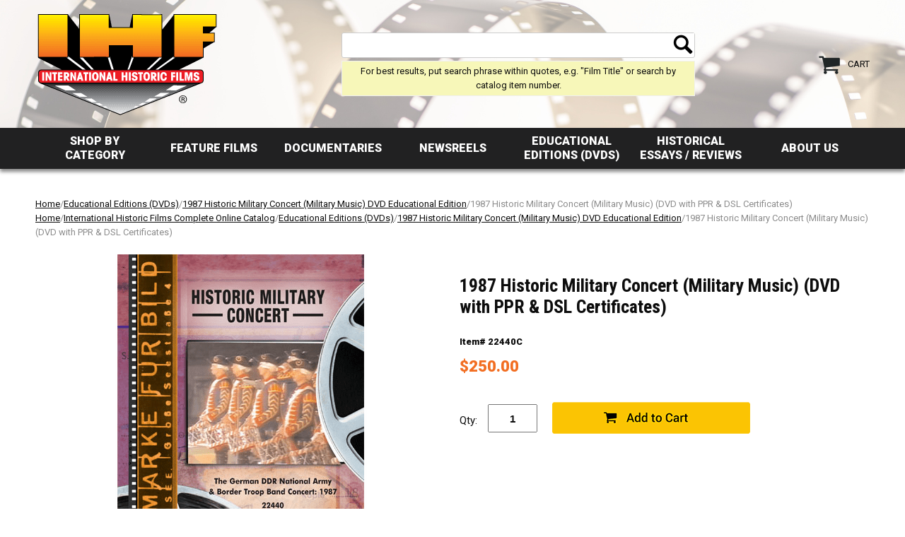

--- FILE ---
content_type: text/html
request_url: https://ihffilm.com/22440c.html
body_size: 7384
content:
<!DOCTYPE HTML><html lang="en"><head><meta http-equiv="Content-Type" content="text/html;charset=ISO-8859-1" /><meta name="viewport" content="width=device-width, initial-scale=1.0, minimum-scale=1.0, user-scalable=0" /><title>1987 Historic Military Concert (Military Music) (DVD with PPR & DSL Certificates)</title><meta name="robots" content="index,follow" /><link rel="canonical" href="https://ihffilm.com/22440c.html" /><link rel="stylesheet" type="text/css" href="https://turbifycdn.com/ay/mobile/css/mmenu_2.css" /><link rel="stylesheet" type="text/css" href="css.css" /><link rel="stylesheet" type="text/css" href="fancybox.css" /><link rel="stylesheet" type="text/css" href="item.css" /><link rel="stylesheet" type="text/css" href="css-edits.css" /><script type="text/javascript" src="https://ajax.googleapis.com/ajax/libs/jquery/1.11.2/jquery.min.js"></script><link href="https://fonts.googleapis.com/css?family=Roboto+Condensed:400,700|Roboto:400,500,900" rel="stylesheet"> 
<link rel="stylesheet" href="https://maxcdn.bootstrapcdn.com/font-awesome/4.7.0/css/font-awesome.min.css">

</head><body data-page-id="22440c" class="itemtype" id="itemPage"><div><header id="header"><div class="inner"><span class="header-control" id="menu-control"><span class="header-control-wrapper"><a href="#mmenu" class="header-control-icon"><img alt="Menu" src="https://s.turbifycdn.com/aah/ihf/fortress-europe-behind-enemy-lines-on-d-day-dvd-29.png" align="absmiddle"> </img></a></span></span><div id="header-logo"><a href="https://ihffilm.com/"><img alt="ihffilm.com" src="https://s.turbifycdn.com/aah/ihf/fortress-europe-behind-enemy-lines-on-d-day-dvd-30.png" align="absmiddle"> </img></a></div><span class="header-control" id="cart-control"><span class="header-control-wrapper"><a href="https://order.store.turbify.net/ihf/cgi-bin/wg-order?ihf" class="header-control-icon"><img alt="Cart" src="https://s.turbifycdn.com/aah/ihf/fortress-europe-behind-enemy-lines-on-d-day-dvd-31.png" align="absmiddle"> </img></a><a href="https://order.store.turbify.net/ihf/cgi-bin/wg-order?ihf" class="header-control-label">Cart</a></span></span><div id="header-search"><form id="searcharea" name="searcharea" action="nsearch.html" method="GET"><fieldset><select onchange="if (typeof YSB_AUTOCOMPLETE == 'object') { YSB_AUTOCOMPLETE.controller.setSuggestCategory(event); }" name="section"><option value="">All Categories</option><option value="onlinecatalog">International Historic Films Complete Online Catalog </option><option value="feature-film">Feature Films </option><option value="documentaries">Documentaries </option><option value="news-reels">Newsreels </option><option value="educational-editions" selected="selected" >Educational Editions (DVDs) </option><option value="historical-essays-reviews">Historical Essays / Reviews </option></select><label for="query" class="labelfield"><input autocomplete="off" type="text" id="query" name="query" placeholder="" onkeyup="if (typeof YSB_AUTOCOMPLETE == 'object') { YSB_AUTOCOMPLETE.controller.suggest(event); }"></label><label for="searchsubmit" class="buttonlabel"><input type="submit" id="searchsubmit" class="ys_primary" value="Search" name="searchsubmit"><input type="hidden" value="ihf" name="vwcatalog"></label></fieldset></form>   <script type="text/javascript"> 
                    var isSafari = !!navigator.userAgent.match(/Version\/[\d\.]+.*Safari/); 
                    var isIOS = !!navigator.platform && /iPad|iPhone|iPod/.test(navigator.platform); 
                    if (isSafari && isIOS) { 
                        document.forms["searcharea"].onsubmit = function (searchAreaForm) { 
                            var elementsList = this.elements, queryString = '', url = '', action = this.action; 
                            for(var i = 0; i < elementsList.length; i++) { 
                                if (elementsList[i].name) { 
                                    if (queryString) { 
                                        queryString = queryString + "&" +  elementsList[i].name + "=" + encodeURIComponent(elementsList[i].value); 
                                    } else { 
                                        queryString = elementsList[i].name + "=" + encodeURIComponent(elementsList[i].value); 
                                    } 
                                } 
                            } 
                            if (action.indexOf("?") == -1) { 
                                action = action + "?"; 
                            } 
                            url = action + queryString; 
                            window.location.href = url; 
                            return false; 
                        } 
                    } 
                </script> 
        <div id="top-search-message">For best results, put search phrase within quotes, e.g. "Film Title" or search by catalog item number.</div></div></div></header><div id="navRibbon"><div class="inner"><nav id="mmenu"><ul class="topNav"><li class="mainNav"><a href="onlinecatalog.html" class="top">Shop by Category</a><table border="0" cellspacing="0" cellpadding="0" class="sub" style="left:0"><tr valign="top"><td class="contents"><table border="0" cellspacing="0" cellpadding="0"><tr valign="top"><td class="col"><ul><li><a href="latestreleases.html">Latest Releases</a></li><li><a href="bestsellers.html">Best Sellers</a></li><li><a href="world-cinema-on-dvd.html">World Cinema on DVD</a></li><li><a href="classic-military-history-dvds.html">Classic Military History DVDs</a></li><li><a href="wwi-dvds.html">WW1 Films DVDs</a></li><li><a href="nazi-germany-pre-ww2-dvds.html">Nazi Germany-Pre WW2 Films DVDs</a></li><li><a href="wwii-germany-axis-dvds.html">WW2 Germany/Axis Films DVDs</a></li><li><a href="ww2-allied-side-dvds.html">WW2 Allied Side DVDs</a></li><li><a href="ww2-russian--soviet--side-dvds.html">WW2 Russian Films (Soviet) Side DVDs</a></li><li><a href="korean-war-dvds.html">Korean War Films DVDs</a></li><li><a href="cold-war---anti-communism-dvds.html">Anti-Communism & Cold War Films DVDs</a></li><li><a href="vietnam-war-dvds.html">Vietnam War Films DVDs</a></li></ul></td><td class="col"><ul><li><a href="20th-century-wars-dvds-spanish-civil-war-dvds.html">Spanish Civil War Films DVDs</a></li><li><a href="20th-century-wars-dvds-soviet-finnish-war--winter-war-1939-40--dvds.html">Soviet-Finnish War Films (Winter War 1939-40) DVDs</a></li><li><a href="20th-century-wars-dvds-middle-east-wars-conflicts-controversies-dvds.html">Middle East Wars/Conflicts/Controversies DVDs</a></li><li><a href="20th-century-wars-dvds-falklands-war-dvds.html">Falklands War DVDs</a></li><li><a href="holocaust--atrocities---controversies-dvds.html">Holocaust, Atrocities & Controversies DVDs</a></li><li><a href="weapons-of-war-elite-fighting-forces-dvds.html">Weapons of War/Elite Fighting Forces DVDs</a></li><li><a href="self-defense-dvds.html">Self Defense DVDs</a></li><li><a href="military-tattoos---parades-dvds.html">Military Tattoos & Parades DVDs</a></li><li><a href="leaders---politicians-dvds.html">Leaders & Politicians DVDs</a></li><li><a href="black-american-history-dvds.html">Black American History DVDs</a></li><li><a href="history-by-topic.html">History By Topic</a></li><li><a href="discounted-dvds-specials.html">Discounted DVDs/CDs/Books</a></li></ul></td><td class="col"><ul><li><a href="books.html">Books</a></li><li><a href="cdscomauddis.html">CD'S (Compact Audio Disks)</a></li><li><a href="educational-editions.html">Educational Editions (DVDs)</a></li><li><a href="historical-essays-and-reviews.html">Historical Essays/Reviews</a></li></ul></td></tr></table></td></tr><tr><td colspan="4"><div class="viewall"><a href="onlinecatalog.html">View All ></a></div></td></tr></table></li><li class="mainNav"><a href="feature-film.html" class="top">Feature Films</a><table border="0" cellspacing="0" cellpadding="0" class="sub" style="left:0"><tr valign="top"><td class="contents"><table border="0" cellspacing="0" cellpadding="0"><tr valign="top"><td class="col"><ul><li><a href="film-world-war-1.html">World War 1 Feature Films</a></li><li><a href="film-soviet-russia.html">Soviet/Russia Feature Films</a></li><li><a href="film-third-reich-features.html">Third Reich Feature Films</a></li><li><a href="film-ww2-allied-powers.html">WW2 Allied Powers - World War II Feature Films</a></li><li><a href="film-ww2-germany.html">WW2 Germany</a></li><li><a href="film-ww2-rusian.html">WW2 Russian</a></li><li><a href="film-ww2-stalin-cult.html">WW2 Stalin Cult</a></li><li><a href="film-american-history.html">American History</a></li><li><a href="film-black-american-history-rock-roll.html">Black American History/Rock & Roll</a></li><li><a href="film-classic-military-history.html">Classic Military History Feature Films</a></li><li><a href="film-cold-war-anti-communism.html">Cold War & Anti-Communism Feature Films</a></li><li><a href="film-french-occult.html">Occult Feature Films</a></li></ul></td><td class="col"><ul><li><a href="film-holocaust-atrocities-controversies.html">Holocaust, Atrocities & Controversies Feature Films</a></li><li><a href="film-japan.html">Japan</a></li><li><a href="film-judaica.html">Judaica Feature Films</a></li><li><a href="film-lithuania.html">Lithuanian Feature Films</a></li><li><a href="film-poland.html">Poland Feature Films</a></li><li><a href="film-imperial-japan.html">Imperial Japan Feature Films</a></li><li><a href="film-franco-spain.html">Franco Spain Feature Films</a></li></ul></td></tr></table></td></tr><tr><td colspan="4"><div class="viewall"><a href="feature-film.html">View All ></a></div></td></tr></table></li><li class="mainNav"><a href="documentaries.html" class="top">Documentaries</a><table border="0" cellspacing="0" cellpadding="0" class="sub" style="left:0"><tr valign="top"><td class="contents"><table border="0" cellspacing="0" cellpadding="0"><tr valign="top"><td class="col"><ul><li><a href="doc-20th-century-wars.html">20th Century Wars</a></li><li><a href="doc-americana.html">Americana</a></li><li><a href="doc-classic-military-history.html">Military History Documentaries</a></li><li><a href="doc-cold-war-anti-communism.html">Cold War & Anti-Communism Documentaries</a></li><li><a href="doc-great-britain.html">Great Britain</a></li><li><a href="doc-holocaust-atrocities-controversies.html">Holocaust, Atrocities & Controversies Documentaries </a></li><li><a href="doc-korean-war.html">Korean War</a></li><li><a href="doc-lithuania.html">Lithuanian Documentaries</a></li><li><a href="doc-military-tattoos-parades.html">Military Tattoos/Parades</a></li><li><a href="doc-nazi-germany-pre-ww2.html">Nazi Germany-Pre WW2 Films</a></li><li><a href="doc-occult.html">Occult Documentaries </a></li><li><a href="doc-poland.html">Poland Documentaries</a></li></ul></td><td class="col"><ul><li><a href="doc-soviet-russia.html">Soviet/Russia Documentaries </a></li><li><a href="doc-spanish-civil-war.html">Spanish Civil War</a></li><li><a href="doc-survival-weapons-training-films.html">Survival/Weapons/Training Films</a></li><li><a href="doc-third-reich-propaganda.html">Third Reich Propaganda Films</a></li><li><a href="doc-vietnam-war.html">Vietnam War Films</a></li><li><a href="doc-world-war-1.html">World War 1 Documentaries </a></li><li><a href="doc-ww2-allied-newsreels.html">WW2 Allied Newsreels - World War II Documentaries</a></li><li><a href="doc-ww2-allied-powers.html">WW2 Allied Powers - World War II Documentaries</a></li><li><a href="doc-ww2-german-newsreels.html">WW2 German Newsreels</a></li><li><a href="doc-ww2-germany.html">WW2 Germany Films</a></li><li><a href="doc-ww2-soviet-red-army.html">WW2 Soviet Red Army Films</a></li></ul></td></tr></table></td></tr><tr><td colspan="4"><div class="viewall"><a href="documentaries.html">View All ></a></div></td></tr></table></li><li class="mainNav"><a href="news-reels.html" class="top">Newsreels</a></li><li class="mainNav"><a href="educational-editions.html" class="top">Educational Editions (DVDs)</a></li><li class="mainNav"><a href="historical-essays-reviews.html" class="top">Historical Essays / Reviews</a><table border="0" cellspacing="0" cellpadding="0" class="sub" style="right:0"><tr valign="top"><td class="contents"><table border="0" cellspacing="0" cellpadding="0"><tr valign="top"><td class="col"><ul><li><a href="filwelt-articles-english-translation.html">Filmwelt Articles English Translation</a></li><li><a href="historical-essays-by-blaine-taylor.html">Historical Essays by Blaine Taylor</a></li><li><a href="historical-reviews-of-ihf-films-by-blaine-taylor.html">DVD Reviews of IHF Films by Blaine Taylor</a></li><li><a href="illustrated-film-kurier-english-translations.html">Illustrated Film Kurier English Translations</a></li><li><a href="dvd-reviews-of-ihf-films-by-peter-kilduff.html">DVD Reviews of IHF Films by Peter Kilduff</a></li><li><a href="historical-essays-by-dixon-smith.html">Historical Essays by R. Dixon Smith</a></li></ul></td></tr></table></td></tr><tr><td colspan="4"><div class="viewall"><a href="historical-essays-reviews.html">View All ></a></div></td></tr></table></li><li class="mainNav"><a href="info.html" class="top">About Us</a></li></ul></nav></div></div><main><div class="inner"><div class="breadcrumbs"><div><a href="index.html">Home</a>/<a href="educational-editions.html">Educational Editions (DVDs)</a>/<a href="22440-ee.html">1987 Historic Military Concert (Military Music) DVD Educational Edition</a>/1987 Historic Military Concert (Military Music) (DVD with PPR & DSL Certificates)</div><div><a href="index.html">Home</a>/<a href="onlinecatalog.html">International Historic Films Complete Online Catalog</a>/<a href="educational-editions.html">Educational Editions (DVDs)</a>/<a href="22440-ee.html">1987 Historic Military Concert (Military Music) DVD Educational Edition</a>/1987 Historic Military Concert (Military Music) (DVD with PPR & DSL Certificates)</div></div><div class="item-wrap"><div class="fitem-top"><div class="fitem-left"><div class="image-zoom"><div class="imageContainer soloImage"><img src="https://s.turbifycdn.com/aah/ihf/1987-historic-military-concert-military-music-dvd-with-ppr-dsl-certificates-5.png" width="357" height="500" border="0" hspace="0" vspace="0" alt="1987 Historic Military Concert (Military Music) (DVD with PPR &amp; DSL Certificates)" class="fancybox" data-zoom-image="https://s.turbifycdn.com/aah/ihf/1987-historic-military-concert-military-music-dvd-with-ppr-dsl-14.png" data-fancybox-href="https://s.turbifycdn.com/aah/ihf/1987-historic-military-concert-military-music-dvd-with-ppr-dsl-14.png" id="zoom-master" /><div class="zoomIconHolder"><img src="https://s.turbifycdn.com/aah/ihf/fortress-europe-behind-enemy-lines-on-d-day-dvd-34.png" width="166" height="24" border="0" hspace="0" vspace="0" alt="Zoom" class="zoom" /></div></div></div></div><div class="fitem-right"><div class="fitem-name"><h1>1987 Historic Military Concert (Military Music) (DVD with PPR & DSL Certificates)</h1></div><form method="POST" action="https://order.store.turbify.net/ihf/cgi-bin/wg-order?ihf+22440c" class="addtocart-form"><div class="code">Item# 22440C</div><div class="price-row"><div class="price">$250.00</div></div><div class="add-to-cart"><div class="qty"><label class="qty" for="vwquantity">Qty:</label><input name="vwquantity" type="text" value="1" id="vwquantity" /></div><input type="image" class="addtocartImg addtocart-submit" title="Add to cart" src="https://s.turbifycdn.com/aah/ihf/fortress-europe-behind-enemy-lines-on-d-day-dvd-35.png" /><input name="vwcatalog" type="hidden" value="ihf" /><input name="vwitem" type="hidden" value="22440c" /></div><input type="hidden" name=".autodone" value="https://ihffilm.com/22440c.html" /></form><div class="ys_promoitempage" id="ys_promoitempage" itemid="22440c" itemcode="22440C" categoryflag="0"></div></div></div><div class="crossSellsDescription"><div class="column" id="ys_relatedItems"></div><div class="column"><div class="outer"><h2>Product Description</h2></div><div class="description"><!--nosearch--></div></div><br clear="all" /></div></div></div></main><footer id="footer"><div class="inner"><div class="footerBoxes"><div class="box col1111"><h3>International Historic Films&reg;</h3>
<b>P.O. Box 5796<br>
Chicago, IL 60680<br>
Phone: <a href="tel:+17739272900">773-927-2900</a><br>
Email:  <a href="mailto:intrvdeo@ix.netcom.com">intrvdeo@ix.netcom.com</a><br></b>
<h4><a href="https://ihffilm.com/joinemaillist.html">Stay updated! Join our email list &raquo;</a></h4></div><div class="box col1111"><h3>Links</h3>
<ul>
<li><a href="info.html">About Us</a></li>
<li><a href="customer-testimonials.html">Customer Testimonials</a></li>
<li><a href="ordering-info.html">Ordering Info</a></li>
<li><a href="restricted-films-info.html">Restricted Films Info</a></li>
<li><a href="https://order.store.turbify.net/cgi-bin/wg-request-catalog?ihf" target="_blank">Catalog Request</a></li>
<li><a href="https://site.ihffilm.com/survey"  target="_blank">Feedback</a></li>
<li><a href="ind.html">Site Map</a></li>
<li><a href="ordering-info.html#policy">Privacy Policy</a></li>
</ul></div><div class="box col1111"><h3>Notices</h3>
<p>LIBRARIES &amp; COLLEGES see information on <a href="publicperformancerights.html"> Use Restrictions. </a><br> 
<b><a href="http://historicvideos.com/stock/">STOCK FOOTAGE. </a></p></b>
<p><strong>All prices are subject to change.</strong><br>
The prices in this catalog supersede the prices in previous catalogs.</p>
<img src="https://sep.turbifycdn.com/ty/cdn/ihf/payment-icons.png?t=1769721862&" alt="We Accept Visa, Mastercard, American Express, Discover, and PayPal"></div><br clear="all" /></div></div><div id="copyright">Entire website copyrighted &copy; 1995- 2026 International Historic Films, Inc. All rights reserved.<br>
No part of this website may be reproduced or downloaded without written permission from International Historic Films, Inc. </div></footer></div><div id="scrollToTop"><img src="https://s.turbifycdn.com/aah/ihf/fortress-europe-behind-enemy-lines-on-d-day-dvd-36.png" width="64" height="64" border="0" hspace="0" vspace="0" alt="Scroll to top" /></div>
<!-- BEGIN bottom_tags -->
<!-- Global site tag (gtag.js) - Google Analytics -->
<script async src="https://www.googletagmanager.com/gtag/js?id=UA-153306246-2"></script>
<script>
window.dataLayer = window.dataLayer || [];
function gtag2(){dataLayer.push(arguments);}
gtag2('js', new Date());
gtag2('config', 'UA-153306246-2');
</script>
<script>
window
	.addEventListener(
		'DOMContentLoaded',
		function(){
			var elem = document.querySelector('body.itemtype .amazon-button a');
			if (!elem) {
				return; //--->
			}
			elem
				.addEventListener(
					'click',
					function(){
						gtag2(
							'event', 
							'Click',
							{
								'event_category': 'Watch Film on Amazon - Button',
								'event_label': document.querySelector('body').getAttribute('data-page-id') || '',
								'value': 1
							}
						);
					}
				);
		}
	);
</script>
<!-- / Google Analytics --><script type="text/javascript" id="yfc_loader" src="https://turbifycdn.com/store/migration/loader-min-1.0.34.js?q=ihf&ts=1769721862&p=1&h=order.store.turbify.net"></script><script type="text/javascript" src="https://sep.turbifycdn.com/ay/mobile/js/slick_2.js"></script><script type="text/javascript" src="https://sep.turbifycdn.com/ay/mobile/js/jquery.mmenu_1.min.js"></script><script type="text/javascript" src="https://sep.turbifycdn.com/ty/tm/js/jquery.elevateZoom-3.0.8.min.js"></script><script type="text/javascript" src="https://sep.turbifycdn.com/ty/tm/js/jquery.fancybox.pack.js"></script><script type="text/javascript" src="https://sep.turbifycdn.com/ty/tm/js/jquery.lazyload.min.js"></script><script type="text/javascript" src="https://sep.turbifycdn.com/ty/tm/js/scripts-bottom-sambee-4.js"></script><script type="application/ld+json">[{"@context":"http://schema.org","@type":"Organization","url":"https://ihffilm.com","name":"International Historic Films, Inc.","legalName":"International Historic Films, Inc.","description":"International Historic Films presents history in the most dynamic, comprehensive, and authentic of media: the motion picture. Ours is an image totally unlike that of most currently-produced documentaries: those fragmented rehashes so typical of modern television and so often politically tailored to mold the viewers' thoughts. The IHF series, on the other hand, is an incomparable source for exploring the hows and whys of our century by reliving it in the form of current events. It is history as you've never seen it or felt it.","logo":"https://s.turbifycdn.com/aah/ihf/fortress-europe-behind-enemy-lines-on-d-day-dvd-37.png","contactPoint":[{"@type":"ContactPoint","contactType":"customer service","name":"Customer Service","telephone":"+773-927-2900","email":"intrvdeo@ix.netcom.com"}],"address":{"@type":"PostalAddress","addressCountry":"US","addressRegion":"IL","addressLocality":"Chicago","postalCode":"60609-1195","streetAddress":"3533 S Archer Ave # 1"}},{"@context":"http://schema.org","@type":"Product","url":"https://ihffilm.com/22440c.html","name":"1987 Historic Military Concert (Military Music) (DVD with PPR & DSL Certificates)","sku":"22440C","image":"https://s.turbifycdn.com/aah/ihf/1987-historic-military-concert-military-music-dvd-with-ppr-dsl-15.png","brand":{"type":"Thing","name":"International Historic Films, Inc."},"offers":{"@type":"Offer","priceCurrency":"USD","price":"250.00","itemCondition":"http://schema.org/NewCondition","availability":"http://schema.org/InStock","url":"https://ihffilm.com/22440c.html","seller":{"@type":"Organization","name":"International Historic Films, Inc."}}},{"@context":"http://schema.org","@type":"BreadcrumbList","itemListElement":[{"@type":"ListItem","position":"1","item":{"@id":"https://ihffilm.com","@type":"WebSite","name":"Home"}},{"@type":"ListItem","position":"2","item":{"@id":"https://ihffilm.com/educational-editions.html","@type":"WebPage","name":"Educational Editions (DVDs)"}},{"@type":"ListItem","position":"3","item":{"@id":"https://ihffilm.com/22440-ee.html","@type":"WebPage","name":"1987 Historic Military Concert (Military Music) DVD Educational Edition"}},{"@type":"ListItem","position":"4","item":{"@id":"https://ihffilm.com/22440c.html","@type":"WebPage","name":"1987 Historic Military Concert (Military Music) (DVD with PPR & DSL Certificates)"}}]},{"@context":"http://schema.org","@type":"BreadcrumbList","itemListElement":[{"@type":"ListItem","position":"1","item":{"@id":"https://ihffilm.com","@type":"WebSite","name":"Home"}},{"@type":"ListItem","position":"2","item":{"@id":"https://ihffilm.com/onlinecatalog.html","@type":"WebPage","name":"International Historic Films Complete Online Catalog"}},{"@type":"ListItem","position":"3","item":{"@id":"https://ihffilm.com/educational-editions.html","@type":"WebPage","name":"Educational Editions (DVDs)"}},{"@type":"ListItem","position":"4","item":{"@id":"https://ihffilm.com/22440-ee.html","@type":"WebPage","name":"1987 Historic Military Concert (Military Music) DVD Educational Edition"}},{"@type":"ListItem","position":"5","item":{"@id":"https://ihffilm.com/22440c.html","@type":"WebPage","name":"1987 Historic Military Concert (Military Music) (DVD with PPR & DSL Certificates)"}}]}];</script>
<!-- END bottom_tags -->
</body>
<script type="text/javascript">var PAGE_ATTRS = {'storeId': 'ihf', 'itemId': '22440c', 'isOrderable': '1', 'name': '1987 Historic Military Concert (Military Music) DVD Educational Edition: 1987 Historic Military Concert (Military Music) (DVD with PPR & DSL Certificates)', 'salePrice': '250.00', 'listPrice': '250.00', 'brand': 'International Historic Films, Inc.', 'model': '', 'promoted': '', 'createTime': '1769721862', 'modifiedTime': '1769721862', 'catNamePath': 'Educational Editions (DVDs) > 1987 Historic Military Concert (Military Music) DVD Educational Edition', 'upc': '0-0943222440-4'};</script><script type="text/javascript">
csell_env = 'ue1';
 var storeCheckoutDomain = 'order.store.turbify.net';
</script>

<script type="text/javascript">
  function toOSTN(node){
    if(node.hasAttributes()){
      for (const attr of node.attributes) {
        node.setAttribute(attr.name,attr.value.replace(/(us-dc1-order|us-dc2-order|order)\.(store|stores)\.([a-z0-9-]+)\.(net|com)/g, storeCheckoutDomain));
      }
    }
  };
  document.addEventListener('readystatechange', event => {
  if(typeof storeCheckoutDomain != 'undefined' && storeCheckoutDomain != "order.store.turbify.net"){
    if (event.target.readyState === "interactive") {
      fromOSYN = document.getElementsByTagName('form');
        for (let i = 0; i < fromOSYN.length; i++) {
          toOSTN(fromOSYN[i]);
        }
      }
    }
  });
</script>
<script type="text/javascript">
// Begin Store Generated Code
 </script> <script type="text/javascript" src="https://s.turbifycdn.com/lq/ult/ylc_1.9.js" ></script> <script type="text/javascript" src="https://s.turbifycdn.com/ae/lib/smbiz/store/csell/beacon-a9518fc6e4.js" >
</script>
<script type="text/javascript">
// Begin Store Generated Code
 csell_page_data = {}; csell_page_rec_data = []; ts='TOK_STORE_ID';
</script>
<script type="text/javascript">
// Begin Store Generated Code
function csell_GLOBAL_INIT_TAG() { var csell_token_map = {}; csell_token_map['TOK_SPACEID'] = '2022276099'; csell_token_map['TOK_URL'] = ''; csell_token_map['TOK_STORE_ID'] = 'ihf'; csell_token_map['TOK_ITEM_ID_LIST'] = '22440c'; csell_token_map['TOK_ORDER_HOST'] = 'order.store.turbify.net'; csell_token_map['TOK_BEACON_TYPE'] = 'prod'; csell_token_map['TOK_RAND_KEY'] = 't'; csell_token_map['TOK_IS_ORDERABLE'] = '1';  c = csell_page_data; var x = (typeof storeCheckoutDomain == 'string')?storeCheckoutDomain:'order.store.turbify.net'; var t = csell_token_map; c['s'] = t['TOK_SPACEID']; c['url'] = t['TOK_URL']; c['si'] = t[ts]; c['ii'] = t['TOK_ITEM_ID_LIST']; c['bt'] = t['TOK_BEACON_TYPE']; c['rnd'] = t['TOK_RAND_KEY']; c['io'] = t['TOK_IS_ORDERABLE']; YStore.addItemUrl = 'http%s://'+x+'/'+t[ts]+'/ymix/MetaController.html?eventName.addEvent&cartDS.shoppingcart_ROW0_m_orderItemVector_ROW0_m_itemId=%s&cartDS.shoppingcart_ROW0_m_orderItemVector_ROW0_m_quantity=1&ysco_key_cs_item=1&sectionId=ysco.cart&ysco_key_store_id='+t[ts]; } 
</script>
<script type="text/javascript">
// Begin Store Generated Code
function csell_REC_VIEW_TAG() {  var env = (typeof csell_env == 'string')?csell_env:'prod'; var p = csell_page_data; var a = '/sid='+p['si']+'/io='+p['io']+'/ii='+p['ii']+'/bt='+p['bt']+'-view'+'/en='+env; var r=Math.random(); YStore.CrossSellBeacon.renderBeaconWithRecData(p['url']+'/p/s='+p['s']+'/'+p['rnd']+'='+r+a); } 
</script>
<script type="text/javascript">
// Begin Store Generated Code
var csell_token_map = {}; csell_token_map['TOK_PAGE'] = 'p'; csell_token_map['TOK_CURR_SYM'] = '$'; csell_token_map['TOK_WS_URL'] = 'https://ihf.csell.store.turbify.net/cs/recommend?itemids=22440c&location=p'; csell_token_map['TOK_SHOW_CS_RECS'] = 'true';  var t = csell_token_map; csell_GLOBAL_INIT_TAG(); YStore.page = t['TOK_PAGE']; YStore.currencySymbol = t['TOK_CURR_SYM']; YStore.crossSellUrl = t['TOK_WS_URL']; YStore.showCSRecs = t['TOK_SHOW_CS_RECS']; </script> <script type="text/javascript" src="https://s.turbifycdn.com/ae/store/secure/recs-1.3.2.2.js" ></script> <script type="text/javascript" >
</script>
</html>
<!-- html105.prod.store.e1b.lumsb.com Sat Jan 31 15:44:37 PST 2026 -->


--- FILE ---
content_type: text/css
request_url: https://ihffilm.com/item.css
body_size: 1600
content:
#itemPage .breadcrumbs {padding-bottom: 20px;}
#itemPage main *{ -webkit-box-sizing: border-box; -moz-box-sizing: border-box; box-sizing: border-box;}
.fitem-left{ float: left; width:calc(50% - 10px); margin-right: 20px;}
  .fitem-left img{max-width: 100%; height: auto;}
#itemPage .inner:after,
#itemPage .inner:before,
.fcontainer:after,
.fcontainer:before,
.fitem-top:after,
.fitem-top:before{
    display: table;
    clear: both;
    content: " ";
}

.fitem-right{ float: left; width:calc(50% - 10px) }
.item-wrap{padding-bottom: 75px;}
#itemPage h1{
font-size:26px; 
margin: 30px 0 25px 0; 
font-weight:bold;
line-height:30px;
color: #0d0d0d;
}
.fitem-right .code{ font-weight:700;}
.fitem-right .price {
    font-weight: 700;
    font-size:22px;
    color: #f26e22;
}
.fitem-right .strike-price {
    font-weight: 400 !important;
    text-decoration: line-through;
    color: #7e7e7e;
    padding-right: 10px;
    font-size:18px;
}
.fitem-right .strike-price, .fitem-right .price {
    display: inline;
}
.price-row{ margin:25px 0;}
#itemPage .price-row{ margin:15px 0 25px 0;}
#itemPage .optionrow {
    margin-top: 10px;
}
#itemPage .optionrow label {
    width: 80px;
    font-size: 15px;
	color: #0d0d0d;
    display: inline-block;
    max-width: 100%;
}
#itemPage .optionrow select {
    width: 100%;
    max-width: 215px;
    padding: 5px 10px;
}
#itemPage .add-to-cart{ margin-top:37px; margin-bottom: 30px;}
#itemPage .add-to-cart .qty{ float: left; margin-top: 3px;}
#itemPage .add-to-cart label {
    width: 40px;
    line-height:40px;
    font-size: 15px;
    color: #0d0d0d;
    display: inline-block;
    max-width: 100%;
}
#itemPage .add-to-cart #vwquantity {
    width: 70px;
    height: 40px;
    margin-right: 18px;
    color: #0d0d0d;
    text-align: center;
    font-size: 15px;
    font-weight: 600;
}
.imageContainer {
	border: 1px solid #ffffff;
	position: relative;
	text-align: center;
	float: right;
}
.imageContainer .zoom {
	pointer-events: none;
}
.soloImage{
           width:100%;
}
.zoomIconHolder {
	text-align: center;
}
div#zoom-gallery {
    margin-top: 5px;
}
div#zoom-gallery > a{
    display: inline-block;
    margin-right:5px;
}
#zoom-gallery .zoom-gallery-link img {
  border: 1px solid #e2e6e9;
}
#zoom-gallery .zoom-gallery-link:hover img {
	border-color: #f26e22;
}
.under-order-text{
    border-top:1px solid #ffffff;
    padding-top:28px;
    font-size:14px;
}
div#ys_social_media{
    padding-top:55px;
}
div#ys_social_media > *{
    float: left;
    margin-right:10px;
}
.fitem-top{ padding-bottom:45px;}
.description img {
	max-width: 100%;
	height: auto;
}
.column .description {
	margin-top: 20px;
	max-width: 900px;
}
.deluxe-page .fitem-left, .deluxe-page .fitem-right {
	width: 100%;
}
/*Contents*/
h2.lato25{ font-size:25px; text-transform: uppercase; border-bottom: 1px solid  #ffffff; padding:10px 0 25px 0; text-align: center; font-weight: 400;}
.frow{ margin-left:-1%; margin-right:-1%; clear: both;}
.frow:after,
.frow:before,
.fcontainer:after,
.fcontainer:before{
    display: table;
    clear: both;
    content: " ";
}
.fcol{width:23%; margin:1%; float: left; position: relative; min-height: 333px; border-bottom:1px solid #ffffff; padding-bottom: 3px;}
#itemPage .fcol{min-height:165px;}
.frow *{box-sizing: border-box;}
.finner{ color: #0d0d0d; font-size:15px; text-align: center;}
.finner:hover, .finner a:hover{font-weight:700;}
.finner a{ display: block; text-decoration: none; color: #0d0d0d;}
.finner .name a{font-size:15px; margin:0 0 8px 0;}
.finner img.fim{ max-width:100%; height:auto;}
.finner:hover img.fim{ border:2px solid #ec1c24; -webkit-box-shadow: 0px 0px 9px 1px rgba(0,0,0,0.32); -moz-box-shadow: 0px 0px 9px 1px rgba(0,0,0,0.32); box-shadow: 0px 0px 9px 1px rgba(0,0,0,0.32);}
.price-row > .strike-price,
.price-row > .price{ display: inline;}
.price-row > .price{ font-weight:700;}
.price-row > .strike-price{font-weight:400 !important; text-decoration: line-through; color: #7e7e7e; padding-right:10px;}
.finner a.fshop-now{font-weight:400; font-size:14px; border:1px solid #ec1c24; width:103px; height:30px; text-align: center; margin-left:auto; margin-right:auto; line-height:26px; margin-top: 10px; text-transform: uppercase;}
.finner:hover a.fshop-now{ color: #fff; background: #e14251; border-color: #ec1c24;}
@media screen and (max-width: 580px){
    #itemPage main{ padding:0 10px;}
        .fitem-left,
        .fitem-right{width: 100%; margin: 0;}
            #itemPage .add-to-cart {margin-top: 10px;}
                #itemPage .add-to-cart .qty {margin-bottom: 5px;}
}
/*Related Items*/
div#ys_relatedItems {
  border: 1px solid #e2e6e9;
  float: left;
  margin-right: 20px;
  max-width: calc(50% - 20px);
}
div#ys_relatedItems:empty {
	display: none;
}
    table.ystore-cross-sell-table {width: 100%;border-collapse:collapse}
	h3.ystore-cross-sell-title, .column h2 {
		border-bottom: 1px solid #ffffff;
		font-size: 18px;
		font-weight: 400;
		margin: 0;
		padding: 16px 40px;
		text-align: center;
		display: inline-block;
		background-color: #f26e22;
		color: #ffffff;
	}
	.ystore-cross-sell-title-row, .column .outer {
		background-color: #f7f7f7;
	}
        table.ystore-cross-sell-table > tbody > tr.ystore-cross-sell-row{ display: inline;}
            table.ystore-cross-sell-table > tbody > tr.ystore-cross-sell-row > td.ystore-cross-sell-cell{ float: left; text-align: center; width: calc(30% - 20px); margin:10px; padding-bottom: 20px;}
                h4.ystore-cross-sell-product-name {margin-bottom: 5px;}
                td.ystore-cross-sell-cell i{ display: none;}
                p.ystore-cross-sell-product-reg-price,
                p.ystore-cross-sell-product-price.ystore-cross-sell-product-sale-price{display: inline;}
                .ystore-cross-sell-product-name a{ text-decoration: none; color: #0d0d0d; font-weight: normal;}
                p.ystore-cross-sell-product-reg-price{text-decoration: line-through; font-weight:normal; padding-right:10px; color: #7e7e7e;}
                p.ystore-cross-sell-product-price,
                p.ystore-cross-sell-product-sale-price{ font-size:15px; text-decoration: none; font-weight:700; padding-right:0; color: #f26e22;}
				
.column + .column {
  max-width: 50%;
  float: left;
}
.column:empty + .column {
	max-width: 100%;
	float: none;
}
@media screen and (max-width: 768px){
    table.ystore-cross-sell-table > tbody > tr.ystore-cross-sell-row > td.ystore-cross-sell-cell{ width:calc(50% - 20px);}
}
@media screen and (max-width: 640px) {
	div#ys_relatedItems {
		width: 100%;
		margin-right: 0;
		float: none;
		max-width: 100%;
		margin-bottom: 20px;
	}
	.column + .column {
		width: 100%;
		float: none;
		max-width: 100%;
	}
}
@media screen and (max-width: 500px){
    table.ystore-cross-sell-table > tbody > tr.ystore-cross-sell-row > td.ystore-cross-sell-cell {width: 100%; margin: 10px 0;}
}

